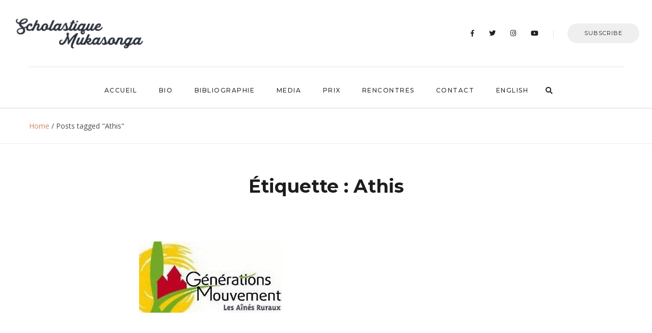

--- FILE ---
content_type: text/css; charset=utf-8
request_url: https://scholastiquemukasonga.net/fr/wp-content/cache/min/1/fr/wp-content/themes/malina/css/responsive.css?ver=1689075941
body_size: 5743
content:
@media only screen and (max-width:1120px){.container{max-width:1060px;width:100%}.pad-left-80{padding-left:0}}@media only screen and (max-width:960px){.container{max-width:900px;width:100%}}@media only screen and (min-width:480px) and (max-width:782px){.row-fluid,.row{margin-left:0%;margin-right:0%}.container{width:460px}.span1,.span2,.span3,.span4,.span5,.span6,.span7,.span8,.span9,.span10,.span11,.span12{width:460px;margin:0;padding-left:0;padding-right:0}.vc_col-sm-1,.vc_col-sm-2,.vc_col-sm-3,.vc_col-sm-4,.vc_col-sm-5,.vc_col-sm-6,.vc_col-sm-7,.vc_col-sm-8,.vc_col-sm-9,.vc_col-sm-10,.vc_col-sm-11,.vc_col-sm-12{float:none!important;width:100%!important}}@media only screen and (max-width:479px){.row-fluid,.row{margin-left:0%;margin-right:0%}.container{width:300px}.span1,.span2,.span3,.span4,.span5,.span6,.span7,.span8,.span9,.span10,.span11,.span12,.one-third.column,.two-thirds.column{width:300px;margin:0;padding-left:0;padding-right:0}}@media only screen and (max-width:1120px){.post-masonry{padding-left:20px;padding-right:20px}}@media only screen and (min-width:960px) and (max-width:1600px){.recent-posts .recent-post-item .post-more .title h3{font-size:15px;letter-spacing:1px}}@media only screen and (min-width:783px) and (max-width:959px){input[type="submit"],.button,button{padding:10px 15px}.latest-blog-item-img.alignleft{float:none;display:block;margin:0 0 10px 0!important;max-width:100%!important;width:100%}h1{font-size:2.5em}h2{font-size:1.75em}h3{font-size:1.35em}h4{font-size:1.16em}#header .my-td.span4{max-width:15%;width:15%}.recent-posts:not(.owl-recentposts) .recent-post-item{width:33.33333%}.recent-posts .recent-post-item .post-more .title h3{font-size:14px;letter-spacing:1px}.recent-posts:not(.owl-recentposts) .recent-post-item.one_fifth:nth-child(4),.recent-posts:not(.owl-recentposts) .recent-post-item.one_fifth:nth-child(5){display:none}.logo{padding:5px 0 5px}#sidebar .widget.widget_socials .social-icons li{margin:0 6px 5px}.single .wide-image img,.single .fullwidth-image img{height:350px}.widget_malinasubscribe .newsletter-form{display:block}.widget_malinasubscribe .newsletter-email{margin-bottom:10px}.widget_malinasubscribe .newsletter-submit{width:100%;text-align:center}.widget_malinasubscribe .newsletter-submit button{width:100%}.widget_malinasubscribe{padding:25px 10px 32px}}@media only screen and (max-width:1300px){body.header-version2{padding-left:25%}#header.header8 .socials-block{display:none!important}#side-header{width:25%}#herosection.flex-grid .flex-column.second-column .text-middle h2{font-size:42px;line-height:1.35em}#herosection.flex-grid .flex-column.second-column .icon-top,#herosection.flex-grid .flex-column.second-column .text-middle{padding-bottom:40px}.widget_heroaboutme{margin-bottom:45px}#aboutmesection{margin-bottom:75px}.single .fullwidth-image .post-img{height:400px}.single .fullwidth-image .post-img img{height:500px;position:relative;top:-100px}.single-post #content.span12 .post .alignwide,.single-post #content.span12 .post .alignwide{margin-right:-15%;margin-left:-15%;width:calc(100% + 30%)}.single-post #content.span12 .post .wp-block-gallery.alignwide,.single-post #content.span12 .post .wp-block-gallery.alignwide{margin-right:calc(-15% - 8px);margin-left:calc(-15% - 8px);width:calc(130% + 16px)}.herosection_text{font-size:100px}}@media only screen and (min-width:782px) and (max-width:1300px){#back-to-top{display:none!important}#header .header-fullwidth #navigation-block{position:static}#navigation-block .wpmm-grid-post-img{height:135px}#header.header4>.container>.span12{flex-wrap:wrap}#header.header4 .logo,#header.header4 .social-icons-block{width:44%}#header.header4>.container>.span12 #navigation-block{order:3;border-top:1px solid;padding-top:12px;width:100%}.commentlist .children{margin-left:20px}.comment-body .author-avatar{display:none}}@media only screen and (max-width:1200px){.center2.post-slider-center .owl-item.center{opacity:1}#post-slider-blog.fullwidth .post-slider-double-item{width:100vw}.post-slider.fullwidth .post-slider-double-item .post-slider-item .post-img img{height:auto;max-height:360px;min-height:250px}}@media only screen and (max-width:1000px){#latest-list-posts .post .post-img,#latest-list-posts .post .post-img-side{max-width:100%}#latest-list-posts .post .post-img.alignleft,#latest-list-posts .post .post-img-side.alignleft{float:none;margin:0 0 30px!important}#latest-list-posts .post .post-meta .categories{margin-left:0;padding-left:15px}#latest-list-posts .post .post-meta .categories:before{display:none}.sharebox.sharebox-sticky .share-text{display:none}#navigation-block #wp-megamenu-main_navigation>.wpmm-nav-wrap ul.wp-megamenu h4.grid-post-title,#navigation-block #wp-megamenu-main_navigation>.wpmm-nav-wrap ul.wp-megamenu h4.grid-post-title a{font-size:14px;line-height:1.4em}#navigation-block #wp-megamenu-main_navigation>.wpmm-nav-wrap ul.wp-megamenu>li ul.wp-megamenu-sub-menu .wpmm-tab-btns li a{line-height:32px;height:auto}}@media only screen and (max-width:782px){h1{font-size:2em}h2{font-size:1.5em}h3{font-size:1.25em}h4{font-size:1.1em}.post_more_style_6 .post-slider-item .post-more .post-more-inner h3:before{top:-6px;bottom:-10px}.post.style_6 .post-content-block{text-align:center}.page-template-page-fullscreen .wp-block-columns.fullheight{min-height:calc(100vh - 100px);padding:50px 0}#latest-posts .blog-posts .post.span4.style_7 .title h2,#latest-posts .post.span4.style_7 .meta-categories{text-align:left}.categories-info li{font-size:13px;margin:0 15px 0 0}.categories-info li span{font-size:16px}#sidebar .widget .instagram-item{width:33.333%}#footer.footer-layout-2 .widget .instagram-item{width:25%}#footer.footer-layout-2 .widget_instagram{margin-bottom:40px}#footer.footer-layout-2{padding:40px 0}#footer-widgets .container .span12{display:block;margin:0;float:none;width:auto}#footer-bottom .container{justify-content:center}.footer-menu{text-align:center}#footer-widgets .container .span12 .widget{width:100%}#footer-bottom .container{flex-wrap:wrap}#footer #footer-bottom .span4{width:100%;margin-bottom:15px}#footer-bottom #footer-copy-block{text-align:center}#footer #footer-bottom .span4:nth-child(1){order:1}#footer #footer-bottom .span4:nth-child(2){order:0;display:block}#footer #footer-bottom .span4:nth-child(3){order:2}#footer #footer-bottom .social-icons{text-align:center}#content .kt-row-column-wrap.kt-mobile-layout-row{display:block}#content .kt-row-column-wrap.kt-mobile-layout-row .wp-block-kadence-column{max-width:460px;width:100%;padding:0;margin:0 auto 40px}#content .kt-row-column-wrap.kt-mobile-layout-row .wp-block-kadence-column:last-child{margin-bottom:0}#content .kt-row-column-wrap.kt-mobile-layout-row.kt-has-1-columns .wp-block-kadence-column{max-width:100%;margin-bottom:40px}.kt-row-column-wrap.kt-mobile-layout-row div[class*="span"],.kt-row-column-wrap.kt-mobile-layout-row article[class*="span"]{width:100%;max-width:unset}.flex{display:block}.flex .flex-item{width:100%;margin-bottom:20px;text-align:center}.flex .flex-item:last-child{margin-bottom:0!important}.my-tr{display:block;position:relative}#back-to-top{right:15px;bottom:15px;width:26px;height:26px;line-height:26px}.widget_malinasubscribe .newsletter-email{width:100%}#header .fullwidth{padding:0 20px}#navigation,#footer-nav-block{display:none}#dl-menu{display:block}.menu-links{display:none}#header .my-td.span4 .social-icons{position:absolute;width:100%;text-align:center;left:-50%}#header .my-td.span6{width:100%!important}.fixed_header{padding-top:55px}#header,#side-header,#header-main,#side-header-vertical{display:none}#side-header-vertical{display:none}body.header-version3{padding-left:0}.header-version3 .single-post .post-img img{height:250px}.single-post .meta-over-img .title{bottom:10px}#mobile-header-block{display:block}.wpb_single_image.bottom-border-radius img{min-height:250px;object-fit:cover}.bottom-border-radius .vc_figure>div{padding-bottom:25px}.bottom-border-radius .vc_figure>div:before{border-width:25px}.logo{padding:15px 0}.show-progress-indicator .pie-wrapper{bottom:60px}.post.featured .title h2{padding:7% 30px;font-size:18px!important}.post.featured .title{margin:-80px 4% 0}.title h3{font-size:20px!important}.title h2,.title h1,.post.post-featured .post-content .meta-over-img h2,.post.post-featured .post-content .post-title-block h2{font-size:24px!important;text-align:center;letter-spacing:2px}.gallery-block,.post .post-img{margin-bottom:18px}#content.span9{margin-bottom:40px}#footer.footer-layout-1 .container{display:flex;flex-direction:row;justify-content:space-between}#footer .container{width:100%;padding-left:20px;padding-right:20px}#footer .span4{width:33%;float:none}#footer .social-icons li a span{display:none}.post-masonry{padding-left:20px;padding-right:20px;width:100%!important}#posts-masonry-featured,#page-wrap.masonry-page #content{width:100%}#page-wrap.masonry-page #content #infscr-loading{left:50%;margin-left:-70px}.post-content .post-excerpt{text-align:center}.single .post-content .post-excerpt{text-align:left}.post{margin-bottom:60px}#latest-posts .post-content .post-excerpt{overflow:hidden;padding:0 10px;text-align:center!important}#latest-posts .post.style_5 .post-content .post-excerpt{padding:0;overflow:visible}.post .post-content{margin-bottom:30px}#latest-list-posts .post .post-content,.category-block{margin-bottom:25px}#latest-posts .post .post-meta{justify-content:center!important}.post-meta.footer-meta div.post-more,.post.sticky .post-meta .post-more{display:none}.related-posts-item{margin-bottom:30px}#respond-inputs .span6{padding:0}.author-info{text-align:center}.author-avatar{float:none;margin:0 0 30px 0!important;display:inline-block}.post .post-img img{width:100%}#page-wrap.masonry-page{padding:60px 0}#page-wrap-blog{padding:40px 0}.woocommerce #page-wrap{padding:30px 0 0}.woocommerce .woocommerce-result-count{margin-bottom:10px!important;float:none!important;text-align:center}.woocommerce .woocommerce-ordering{float:none!important;width:100%}.shop-home-title{font-size:22px;padding-top:30px}.archive .title h2{margin-bottom:10px}#content .woocommerce .woocommerce-loop-product__title,#content .woocommerce .woocommerce-loop-category__title,#content .woocommerce ul.products li.product h3,#content .woocommerce table.shop_table .product-name a{text-align:left}#content .woocommerce ul.products li.product:last-child,#content .woocommerce-page ul.products li.product:last-child{margin-bottom:30px!important}.post-layout-fullwidth-alt #page-wrap-blog{padding:}.recent-posts:not(.owl-recentposts){overflow:hidden;padding:0 10px}.recent-posts .owl-nav{display:none!important}.recent-posts:not(.owl-recentposts) .recent-post-item{width:50%;margin-bottom:30px}.recent-posts .recent-post-item .post-img{margin-bottom:15px}.recent-posts:not(.owl-recentposts) .recent-post-item.one_fifth:last-child{display:none}.post-slider-item .post-more{bottom:15px;min-width:380px}.post-slider-item .post-more.style_4{min-width:unset}.post-slider-item .post-more .post-more-inner,.post-slider-item .post-more.style_4 .post-more-inner{padding:20px 25px 25px}.owl-post-slider .owl-nav div{width:30px;height:30px}.owl-post-slider .owl-nav div i{line-height:30px}#content .vc_column_container>.vc_column-inner{padding-right:0!important;padding-left:0!important}.widget_aboutme .about-me>p>img{width:100%;height:285px;object-fit:cover}.blog-herosection-image img{min-height:300px;object-fit:cover}#post-slider-blog.fullwidth.two_per_row{padding-top:0}#post-slider-blog,#blog-herosection{padding-left:0!important;padding-right:0!important;padding-top:0!important}#latest-list-posts .post-content-container,#latest-posts .post-featured .post-content-container,#latest-posts .post.style_2 .post-content-container,#latest-posts .post.style_5 .post-content-container{display:block}#latest-posts .post.even .label-date{left:20px;right:auto}.widget_text .textwidget img{width:100%}#footer{padding:20px 0 130px}#sidebar .widget{margin-bottom:35px}#sidebar .widget .instagram-items .instagram-item:nth-child(4),.wpb_widgetised_column .instagram-items .instagram-item:nth-child(4){display:none}#before-footer .widget_instagram{padding-bottom:0!important}.post-slider-item .post-more h3{font-size:22px!important}#header .social-icons li a i{font-size:11px}#header .social-icons li{margin-right:10px}.single .wide-image img,.single .fullwidth-image img{height:350px;object-fit:cover}.single .wide-image{height:auto;max-width:100%;padding-top:20px}.admin-bar .menu-hidden-container{top:46px}#content .page-title-2{font-size:16px!important}#respond-inputs{margin:0}#respond-inputs .span6{padding:0;margin-bottom:10px}.single .fullwidth-image{margin-bottom:0}.single #page-wrap-blog{padding-bottom:40px}.commentlist ul.children{margin:0 0 0 20px}.comment-body .author-avatar{display:none}.post-slider.fullwidth.post-slider-center .post-slider-item .post-img img{max-height:60vh}#content .wp-block-image.out-img .alignleft,#content .wp-block-image.out-img .alignright{margin-left:0;margin-right:0!important;float:none}.post-slider.fullwidth .post-slider-item .post-img img{height:300px}.post-slider.fullwidth.three_per_row .post-slider-item .post-img img{height:430px}.blog .post.sticky .post-img img{height:auto}.post-slider-item .post-more.style_5{bottom:15px;left:10px;right:10px;min-width:200px}body.header-version2{padding-left:0}#latest-list-posts .post .post-img.alignleft{float:none;margin:0 0 30px;max-width:100%;display:block;width:100%}#footer .special-bg{background-size:85% auto}#latest-list-posts .post .post-meta .categories{padding-left:15px;margin-left:0}#latest-list-posts .post .post-meta .categories:before{display:none!important}#latest-list-posts .post .post-meta{justify-content:center}#before-footer .widget_instagram .instagram-items .instagram-item{padding:5px}#before-footer{padding-top:0}.post-slider-center .post-slider-item{width:420px}#latest-posts .blog-posts{margin-left:0;margin-right:0}.wpb_widgetised_column{padding-top:30px}.author-info{padding-left:0;padding-right:0}.comment .author{flex-direction:column}.comment .author-title{margin-bottom:15px}#respond-textarea{background:none;padding:0 0 20px}#respond-textarea textarea{border:1px solid #e5e6e8;height:100px}#commentform .form-submit{position:static}#comments #reply-title{text-align:center}.single .wide-image .owl-gallery img,.single .fullwidth-image .owl-gallery img,.single .wide-image .post-img img{height:350px;object-fit:cover}.owl-thumbs .owl-thumb-item img{height:auto}.owl-thumbs .owl-thumb-item{max-width:130px;min-width:130px}.owl-thumbs .owl-thumb-item:last-child{max-width:120px;min-width:120px}.owl-gallery .owl-nav div.owl-prev{left:10px}.owl-gallery .owl-nav div.owl-next{right:10px}.post-layout-nosidebar #content.span12{max-width:100%;padding:0}.post-layout-sideimage header.title,.post-layout-sideimage .meta-categories{text-align:center}.post-layout-sideimage .post .post-img{display:none}.page.page-template-default #page-wrap,.before-content{padding-top:35px}.map-container{padding-top:80%}#content.span9.sidebar-right{padding-right:0}.wpcf7-form .span12 p{text-align:center}#content .slider-post-title{margin-bottom:0!important}#content .slider-post-categories{margin-bottom:5px!important}.slider-post-title h2{white-space:nowrap!important}.wpcf7-form .span12 p{text-align:left}.post-slider-center .owl-item .post-slider-item .post-img{opacity:1}.post-slider-item .post-more .meta-categories{margin-bottom:12px}.social-icons.big_icon_text li{min-width:90px}.social-icons.big_icon_text li a{width:60px;height:60px}.social-icons.big_icon_text li a i,#footer .social-icons.big_icon_text li a i{color:inherit;font-size:22px;line-height:60px}.social-icons.big_icon_text li span{display:none}#footer-custom .mc4wp-form-fields{text-align:center}#footer-custom .mc4wp-form-fields>div>div{margin-bottom:15px}.subscribe-block .subscribe-title{display:block;width:100%;text-align:center;margin-bottom:10px;padding:0}.subscribe-block .subscribe-title h2{margin-bottom:7px;font-size:30px}.subscribe-block .subscribe-title .subtitle:before{display:none}.subscribe-block .subscribe-title .subtitle{padding:0;margin:0 0 20px;max-width:none;border-left:0}.subscribe-block .subscribe-button{width:100%}#latest-posts .blog-posts .post.style_2{padding:10px;margin-bottom:25px}#footer-custom .mc4wp-form-fields{display:block}#footer-custom .mc4wp-form-fields input[type="text"],#footer-custom .mc4wp-form-fields input[type="email"]{margin:0 0 15px 0}.vc_images_carousel{width:100%!important;height:auto!important}.vc_images_carousel .vc_item{height:auto!important}.vc_images_carousel .vc_item img{max-width:460px}#content .kt-row-column-wrap>.inner-column-1>.kt-inside-inner-col{padding:0}#latest-posts .post.style_4 .textleft .post-meta,#latest-posts .post.style_4 .textright .post-meta,#latest-posts .post.style_5 .textleft .post-meta,#latest-posts .post.style_5 .textright .post-meta{justify-content:center}#latest-posts .post.style_4 .textright,#latest-posts .post.style_4 .textleft,#latest-posts .post.style_5 .textright,#latest-posts .post.style_5 .textleft{text-align:center}body{padding:0 0 0 0!important}.mc4wp-form-fields .button-in-form button[type="submit"]{padding:10px}.single-post #content.span12 .post .alignwide,.single-post #content.span12 .post .alignwide{margin-right:-5%;margin-left:-5%;width:calc(100% + 10%)}.single-post #content.span12 .post .wp-block-gallery.alignwide,.single-post #content.span12 .post .wp-block-gallery.alignwide{margin-right:calc(-5% - 8px);margin-left:calc(-5% - 8px);width:calc(110% + 16px)}#herosection.flex-grid .flex-column.second-column .text-middle h2{font-size:24px}#aboutmesection .second-column{order:1}#aboutmesection .first-column{order:2;text-align:center}#aboutmesection .profile-image img{margin-bottom:30px}.wp-block-spacer{max-height:45px}#latest-posts .post .post-img-side,#latest-posts .post.style_5 .post-img-side,#latest-posts .post.style_2.style_5_2 .post-img-side{max-width:100%}#latest-posts .post.style_5.style_5_2 .post-img-side{margin-bottom:25px}.wp-block-column{flex-basis:100%!important}.wp-block-column:not(:last-child){margin-bottom:30px}#latest-posts .post .post-content-side,#latest-posts .post.style_2.style_5_2 .post-content-side{margin-left:0;max-width:100%;box-shadow:none;margin-right:0;padding:20px 15px}#latest-posts .post.style_5 .post-content-side,#latest-posts .post.sticky.style_5_2 .post-content{padding:0}#latest-posts .blog-posts .post.sticky.style_5_2 .title{max-width:100%}#latest-posts .meta-categories,#latest-posts .blog-posts .post-featured.post-size .meta-categories{text-align:center}#latest-posts .post-featured .post-content-container{display:block}#footer .container .span12{width:100%}#before-footer .widget_instagram .instagram-items{display:block}#before-footer .widget_instagram .instagram-items .instagram-item{width:50%;display:block;float:left}.leftpad15{padding-left:0}.post-excerpt ul li{padding-left:15px}.single header.title,.single header.title .meta-categories,.single header.title .meta-date,.single .title h2{text-align:center}.post-meta .meta{flex-wrap:wrap}.single-post .post-meta .sharebox{text-align:center}.post.format-link .post-img a.overlay-link h2{font-size:22px}.herosection_text{font-size:75px}.post.sticky .post-meta .meta,.post.sticky .post-meta .sharebox{width:50%}#content .woocommerce div.product .woocommerce-images{float:none;width:100%;margin-bottom:35px}.woocommerce-images .woocommerce-product-images{overflow:hidden}.woocommerce-images .woocommerce-product-images p{float:left;padding-left:10px;margin-bottom:10px;width:50%}.woocommerce-images .woocommerce-product-images{margin-left:-5px;margin-right:-5px}.single-product .title h2{text-align:left}.single-product section.related.products{padding-top:30px}.woocommerce-images .woocommerce-product-images p:nth-last-child(1):nth-child(odd){width:100%}#content .woocommerce table.shop_table .product-thumbnail{min-width:unset}.woocommerce-page.columns-3 ul.products li.product,.woocommerce.columns-3 ul.products li.product{width:48%!important}.archive .woocommerce>header.title{padding-top:0}#content .woocommerce table.shop_table .product-quantity,#content .woocommerce table.shop_table .product-name,#content .woocommerce table.shop_table .product-subtotal{width:100%}#content .woocommerce .product-quantity .quantity{padding-right:0;width:76%;justify-content:flex-end}.woocommerce table.shop_table_responsive tr:nth-child(2n) td,.woocommerce-page table.shop_table_responsive tr:nth-child(2n) td{background:none!important}.subscribe-block .newsletter-form{min-width:unset;flex-wrap:wrap}.subscribe-block .newsletter-form>div{padding:10px 0}.subscribe-block .newsletter-form .newsletter-name,.subscribe-block .newsletter-form .newsletter-email{max-width:unset}.subscribe-block>form{width:100%}.post-excerpt iframe{min-width:unset!important}.author-title{display:block;margin-bottom:15px}.author-title h2{padding-right:0;margin-bottom:6px}#respond .form-submit{text-align:center}.elementor-widget-malina-recent-posts #latest-posts{max-width:580px;margin:0 auto}.elementor-widget-malina-recent-posts #latest-posts .post.post-size{width:100%}}@media only screen and (min-width:480px) and (max-width:782px){.single-product .container{max-width:700px;width:100%}.single-product .container .span12{width:100%}}@media only screen and (max-width:600px){.admin-bar .fixed_header #header{top:0}.admin-bar .fixed_header #header{position:static}.admin-bar .fixed_header{padding-top:0}.post .post-meta .content-size,.post .post-meta{flex-wrap:wrap}#related-posts{padding-bottom:0}#comments-title{margin-bottom:57px}.post .post-meta .content-size>div,.post .post-meta:not(.footer-meta)>div:not(.content-size){margin:0 0 20px 0;width:100%;justify-content:center;align-items:center}.post.sticky .post-meta .sharebox{text-align:center;margin-bottom:0}#latest-posts .post.style_5 .post-meta>div{margin:0;width:auto}.post-meta .post-more,.single .post-meta .write-comment{width:100%!important;order:1;margin:0}#latest-list-posts .post .post-meta>div{width:auto;margin-bottom:0}#latest-list-posts .post .post-meta .categories{font-size:10px}.pagination_post{text-align:center}#sidebar .widget .instagram-items .instagram-item:nth-child(4),.wpb_widgetised_column .instagram-items .instagram-item:nth-child(4){display:inline}.next-post-title,.prev-post-title{max-width:125px;white-space:nowrap}.single-post .post-content-container .post-meta .meta-date{text-align:left;margin-bottom:20px!important}.single-post .post-content-container .post-meta .sharebox:before,.single-post .post-content-container .post-meta .meta-date:after{display:none!important}#comments{background-color:transparent;padding:0}}@media only screen and (max-width:479px){.post_more_style_6 .post-slider-item .post-more .post-more-inner h3:before{top:-3px;bottom:-7px}#back-to-top{display:none!important}th,td{padding:10px}pre{padding:0 5px}.commentlist ul.children{margin:0 0 0 10px}nav#hidden-nav{width:100%}.social-icons.big_icon_text li{min-width:100px}.widget_aboutme .about-me>p>img{height:180px}#sidebar .widget .instagram-item{width:50%}.post-slider-item .post-more .post-more-inner{padding:10px 12px 12px}.post-slider-item .post-more{min-width:300px}.post-slider-item .post-more h3{font-size:18px!important}.post-slider-item .post-more.style_4 h3{line-height:26px}.post-slider-item .post-more.style_5 .post-more-inner{padding:15px 15px 20px}.post-slider-item .post-more .meta-date{font-size:9px!important}.post-slider-item .post-more{bottom:5px}.recent-posts:not(.owl-recentposts) .recent-post-item{width:100%}.post-slider-item .post-more.style_2 .post-more-link{margin-top:15px}.post-slider-item .post-more .post-more-link{font-size:10px;padding:9px 18px 9px}.gallery-block{padding-right:30px}#footer .social-icons li{margin-right:15px}.woocommerce ul.products[class*=columns-] li.product,.woocommerce-page ul.products[class*=columns-] li.product{float:none!important;width:100%!important;text-align:center!important}.page-template-default #page-wrap{padding:40px 0}.title h3{font-size:16px!important}.title h2,.title h1,.post.post-featured .post-content .meta-over-img h2,.post.post-featured .post-content .post-title-block h2{font-size:17px!important;text-align:center;font-weight:400;letter-spacing:1px}.logo{padding:5px 0}.dl-menuwrapper button.dl-trigger{font-size:18px}body{padding-top:0px!important}.comment .author{align-items:flex-start}.comment .author-title{margin-bottom:8px}#latest-posts .post.sticky.style_2 .post-meta .meta-date{padding-right:10px}#latest-posts .post.sticky.style_2 .post-meta .meta-date:after{display:none}.subscribe-block .subscribe-title h2{font-size:20px}.post.format-link .post-img a.overlay-link h2{font-size:16px}input[type="submit"],.button,button[type="submit"]{font-size:12px;padding:10px 20px}.social-icons.big_icon_text li{min-width:50px;width:16%;padding:0 5px}.social-icons.big_icon_text li a{width:40px;height:40px}.social-icons.big_icon_text li a i,#footer .social-icons.big_icon_text li a i{font-size:14px;line-height:40px}#footer-custom .mc4wp-form-fields input[type="text"],#footer-custom .mc4wp-form-fields input[type="email"]{padding:12px 20px 12px}.mc4wp-form-fields button[type="submit"]{white-space:nowrap;padding:10px 20px;min-width:144px}.slider-post-date-title .slider-post-meta{display:none!important}.slider-post-description .slider-post-more{width:70px;height:70px}#latest-posts .post.style_4 .post-content .post-meta>div{width:100%}#latest-posts .post.style_4 .post-content .post-meta .meta-date{padding-right:0;margin-bottom:0;line-height:1.3em}#latest-posts .blog-posts .post.post-size.style_4 .title h2{margin-bottom:15px}#latest-posts .post.style_4 .post-content .post-meta .categories{padding:0;margin-bottom:0}#latest-posts .post.style_4 .post-content .post-meta .meta-date:after{display:none}#latest-posts .blog-posts .post.post-size.style_4{margin-bottom:40px}#rev_slider_4_1_wrapper.fullscreen-container{max-height:330px!important}#footer{padding-bottom:20px}#aboutmesection,.widget_sectionaboutme{margin-bottom:0}#footer .span4{width:50%}#footer .span4:nth-child(2){display:none}#title-block .button.button-subscribe{display:none}.widget_malinagridposts .title-widget{font-size:26px;text-align:center;width:100%}#aboutmesection .section-title h3{font-size:20px;line-height:1.45em}.post-meta .meta-read,.post-meta .meta-date{margin-bottom:0!important}.wp-block-spacer{max-height:30px}#herosection.flex-grid{display:block;margin:0}#herosection.flex-grid .flex-column,#herosection.flex-grid .flex-column{width:100%;padding:0}#herosection .full-height-image{padding:0}#herosection.flex-grid.flex-grid-2 .flex-column{width:100%}.cookie-notice-container #cn-notice-text{margin-bottom:20px;display:inline-block}.wp-block-image.alignfull img{min-height:275px;object-fit:cover}.post-layout-fullwidth-alt .fullwidth-image .overlay-title .post-meta{min-width:280px}div#post-navigation>div{width:50%}#comments-title{margin-bottom:30px}body.single-post .post{margin-bottom:0}.post-meta-tags{overflow:hidden;margin-bottom:10px}.label-date{width:50px;padding:10px 5px}.label-date span.day{font-size:14px;margin-bottom:4px}.label-date span.month{font-size:10px}#post-navigation figure{display:none}#post-navigation .prev-post-title,#post-navigation .next-post-title{padding:0}#post-navigation .next{text-align:right}#post-navigation .prev{text-align:left}.prev-post-title span,.next-post-title span{padding-bottom:0}.prev-post-label,.next-post-label{display:inline-block}#commentform textarea{margin-bottom:20px}.post.format-link .post-img a.overlay-link{left:20px;right:20px;top:20px;bottom:20px}blockquote{font-size:14px;padding:4px 5px 0}.single .wide-image .owl-gallery img,.single .fullwidth-image .owl-gallery img,.single .wide-image .post-img img{height:200px}.sharebox.sharebox-sticky{display:none}body.single-post #content.span12{max-width:100%;padding:0 10px}.single .wide-image{margin-bottom:25px}.post-meta .meta>div{padding:0 7px}.post-meta .meta>div:last-child{padding-right:0}.single .post .post-meta:not(.footer-meta)>.sharebox{margin-bottom:4px}.prev-post-title h2,.next-post-title h2{display:none},.prev-post-title span,.next-post-title span{padding:0}#footer .social-icons{margin-bottom:60px}.herosection_text{font-size:45px;display:none}#post-slider-blog .post-slider-double-item .post-slider-item{width:100%;float:none;padding:0}.post-slider-item .post-more.style_4{padding-left:0;padding-right:0}.subscribe-block .subscribe-block-title{font-size:18px}#post-slider-blog .post-slider-double-item .post-slider-item:nth-child(2){display:none}#content .kt-row-column-wrap.kt-mobile-layout-row .wp-block-kadence-column{max-width:300px}#content .woocommerce div.product .summary{text-align:center}#content .woocommerce div.product .summary p.price{float:none}.single-product .woocommerce div.product form.cart{display:block}#content .woocommerce form.cart .quantity{width:100%;padding-right:0;justify-content:center}.single-product .title h2{text-align:inherit}.single-product .woocommerce div.product form.cart .button{margin:0 auto 20px;float:none;display:block}.woocommerce-tabs{text-align:left}#content .woocommerce div.product .woocommerce-tabs ul.tabs{display:flex}#content .woocommerce div.product .woocommerce-tabs ul.tabs li{width:33.333%;margin-left:0;padding-left:5px;padding-right:5px}#content .woocommerce div.product .woocommerce-tabs ul.tabs li a{white-space:nowrap;overflow:hidden;text-overflow:ellipsis}.woocommerce #content div.product div.summary,.woocommerce div.product div.summary,.woocommerce-page #content div.product div.summary,.woocommerce-page div.product div.summary{padding-top:0;margin-bottom:25px}.woocommerce-page.columns-3 ul.products li.product,.woocommerce.columns-3 ul.products li.product{width:100%!important;float:none}.subscribe-block{padding:35px 30px 25px}.malina-subscribe-form{display:block;margin:0 auto;text-align:center;max-width:300px}.malina-subscribe-form>*{margin:0}.malina-subscribe-form .your-email{max-width:270px;display:inline-block;margin:0 0 20px}.malina-subscribe-form .your-email input[type="email"]{padding:14px 20px 15px}.malina-subscribe-form input[type="submit"]{padding:16px 33px;margin-right:-20px}.malina-subscribe-form .ajax-loader{margin:0!important}}

--- FILE ---
content_type: text/css; charset=utf-8
request_url: https://scholastiquemukasonga.net/fr/wp-content/cache/min/1/fr/wp-content/themes/malina/css/owl.carousel.css?ver=1689075942
body_size: 1401
content:
.owl-carousel .animated{-webkit-animation-duration:1s;animation-duration:1s;-webkit-animation-fill-mode:both;animation-fill-mode:both}.owl-carousel .owl-animated-in{z-index:0}.owl-carousel .owl-animated-out{z-index:1}.owl-carousel .fadeOut{-webkit-animation-name:fadeOut;animation-name:fadeOut}@-webkit-keyframes fadeOut{0%{opacity:1}100%{opacity:0}}@keyframes fadeOut{0%{opacity:1}100%{opacity:0}}.owl-carousel .fadeIn{-webkit-animation-name:fadeIn;animation-name:fadeIn}@-webkit-keyframes fadeIn{0%{opacity:0}100%{opacity:1}}@keyframes fadeIn{0%{opacity:0}100%{opacity:1}}.owl-height{-webkit-transition:height 500ms ease-in-out;-moz-transition:height 500ms ease-in-out;-ms-transition:height 500ms ease-in-out;-o-transition:height 500ms ease-in-out;transition:height 500ms ease-in-out}.owl-carousel{display:none;width:100%;-webkit-tap-highlight-color:transparent;position:relative;z-index:0}.owl-carousel .owl-stage{position:relative;-ms-touch-action:pan-Y}.owl-carousel .owl-stage:after{content:".";display:block;clear:both;visibility:hidden;line-height:0;height:0}.owl-carousel .owl-stage-outer{position:relative;overflow:hidden;-webkit-transform:translate3d(0,0,0)}.owl-carousel .owl-controls .owl-nav .owl-prev,.owl-carousel .owl-controls .owl-nav .owl-next,.owl-carousel .owl-controls .owl-dot{cursor:pointer;cursor:hand;-webkit-user-select:none;-khtml-user-select:none;-moz-user-select:none;-ms-user-select:none;user-select:none}.owl-twitter .owl-controls{position:absolute;bottom:0;width:80px;left:50%;margin-left:-40px;text-align:center}.owl-carousel .owl-controls .owl-dots{text-align:center;margin-top:25px}.owl-carousel .owl-controls .owl-dot{display:inline-block;width:11px;height:11px;background-color:#e0e0e0;margin:0 7px;-webkit-border-radius:100%;border-radius:100%}.owl-carousel .owl-controls .owl-dot.active{border-color:transparent;background-color:#1c1d1f}.owl-carousel.owl-loaded{display:block}.owl-carousel.owl-loading{opacity:0;display:block}.owl-carousel.owl-hidden{opacity:0}.owl-carousel .owl-refresh .owl-item{display:none}.owl-carousel .owl-item{position:relative;min-height:1px;float:left;-webkit-backface-visibility:hidden;-webkit-tap-highlight-color:transparent;-webkit-touch-callout:none;-webkit-user-select:none;-moz-user-select:none;-ms-user-select:none;user-select:none}.owl-carousel .owl-item img{display:block;width:100%!important;-webkit-transform-style:preserve-3d}.owl-carousel.owl-text-select-on .owl-item{-webkit-user-select:auto;-moz-user-select:auto;-ms-user-select:auto;user-select:auto}.owl-carousel .owl-grab{cursor:move;cursor:-webkit-grab;cursor:-o-grab;cursor:-ms-grab;cursor:grab}.owl-carousel.owl-rtl{direction:rtl}.owl-carousel.owl-rtl .owl-item{float:right}.no-js .owl-carousel{display:block}.owl-carousel .owl-item .owl-lazy{opacity:0;-webkit-transition:opacity 400ms ease;-moz-transition:opacity 400ms ease;-ms-transition:opacity 400ms ease;-o-transition:opacity 400ms ease;transition:opacity 400ms ease}.owl-carousel .owl-item img{transform-style:preserve-3d}.owl-carousel .owl-video-wrapper{position:relative;height:100%;background:#000}.owl-carousel .owl-video-play-icon{position:absolute;height:80px;width:80px;left:50%;top:50%;margin-left:-40px;margin-top:-40px;background:url(../../../../../../../../themes/malina/css/owl.video.play.png) no-repeat;cursor:pointer;z-index:1;-webkit-backface-visibility:hidden;-webkit-transition:scale 100ms ease;-moz-transition:scale 100ms ease;-ms-transition:scale 100ms ease;-o-transition:scale 100ms ease;transition:scale 100ms ease}.owl-carousel .owl-video-play-icon:hover{-webkit-transition:scale(1.3,1.3);-moz-transition:scale(1.3,1.3);-ms-transition:scale(1.3,1.3);-o-transition:scale(1.3,1.3);transition:scale(1.3,1.3)}.owl-carousel .owl-video-playing .owl-video-tn,.owl-carousel .owl-video-playing .owl-video-play-icon{display:none}.owl-carousel .owl-video-tn{opacity:0;height:100%;background-position:center center;background-repeat:no-repeat;-webkit-background-size:contain;-moz-background-size:contain;-o-background-size:contain;background-size:contain;-webkit-transition:opacity 400ms ease;-moz-transition:opacity 400ms ease;-ms-transition:opacity 400ms ease;-o-transition:opacity 400ms ease;transition:opacity 400ms ease}.owl-carousel .owl-video-frame{position:relative;z-index:1}.owl-gallery .owl-nav div{width:50px;height:50px;background-color:rgba(0,0,0,.5);position:absolute;top:50%;right:20px;margin-top:-25px;line-height:50px;text-align:center;color:#fff;font-size:24px;opacity:1;visibility:visible;-webkit-transition:all .3s ease-out;-moz-transition:all .3s ease-out;-ms-transition:all .3s ease-out;-o-transition:all .3s ease-out;transition:all .3s ease-out}.owl-gallery.slideshow_2 .owl-nav div{border-radius:100%}.owl-gallery .owl-nav div:hover{background-color:rgba(0,0,0,.8);color:#fff}.owl-gallery .owl-nav div.owl-prev{left:20px}.post-content{position:relative}.post-content .num-slides span{color:#000;display:inline;display:inline-block;min-width:10px}.owl-widget-sliderposts .owl-nav{width:100%;position:relative}.owl-widget-sliderposts .owl-nav div{width:26px;height:26px;border-radius:100%;border:1px solid #e8e8ea;text-align:center;line-height:24px;position:absolute;background-color:none;color:#1c1d1f;position:absolute;top:0;left:50%}.owl-widget-sliderposts .owl-nav div i{font-size:12px}.owl-widget-sliderposts .owl-nav .owl-prev{margin-left:-30px}.owl-widget-sliderposts .owl-nav .owl-next{margin-left:4px}.owl-post-slider .owl-nav{width:100%}.owl-post-slider .owl-nav div{width:54px;height:54px;border-radius:100%;text-align:center;position:absolute;background-color:rgba(54,52,56,.3);color:#fff;position:absolute;top:50%;margin-top:-27px;transition:all 0.4s ease}.owl-post-slider .owl-nav div:hover{color:#fff;background-color:rgba(54,52,56,.6)}.owl-post-slider .owl-nav .owl-prev{left:-50px;opacity:0;transition:left .3s ease,opacity 0.6s ease}.owl-post-slider .owl-nav .owl-next{right:-50px;opacity:0;transition:right .3s ease,opacity 0.6s ease}.owl-post-slider:hover .owl-nav .owl-prev{opacity:1;left:30px}.owl-post-slider:hover .owl-nav .owl-next{opacity:1;right:30px}.owl-post-slider .owl-nav div i{font-size:24px;line-height:54px;color:inherit;position:relative;display:inline-block;transition:all .4s ease}.owl-post-slider .owl-nav div i:before{line-height:inherit}.post_more_style_6.owl-post-slider .owl-nav>div{opacity:1;width:30px;height:30px;background-color:#2b2d30;font-size:16px;line-height:30px;color:#fff;margin-top:0}.post_more_style_6.owl-post-slider .owl-nav>div:hover{background-color:#898c91}.post_more_style_6.owl-post-slider .owl-nav>div i{font-size:inherit;line-height:inherit}.post_more_style_6.owl-post-slider .owl-nav{position:absolute;top:-60px;right:0}.post_more_style_6.owl-post-slider .owl-nav .owl-next{left:auto;right:0}.post_more_style_6.owl-post-slider .owl-nav .owl-prev{left:auto;right:35px}.owl-thumbs{width:auto;overflow-y:auto;padding:10px 0;display:flex;flex-direction:row;flex-wrap:nowrap}.owl-thumbs .owl-thumb-item{width:20%;max-width:235px;min-width:235px;padding:0 10px 0 0;cursor:pointer}.owl-thumbs .owl-thumb-item:last-child{padding-right:0;min-width:225px;max-width:225px}.owl-thumbs::-webkit-scrollbar{width:14px}.owl-thumbs::-webkit-scrollbar-track{background:#f5f5f5}.owl-thumbs::-webkit-scrollbar-thumb{background:#cccfd2;border-radius:5px}.owl-recentposts .owl-nav div{width:30px;height:30px;position:absolute;top:122px;right:-31px;line-height:30px;text-align:center;color:#1f2122;font-size:24px;opacity:1;visibility:visible;-webkit-transition:all .3s ease-out;-moz-transition:all .3s ease-out;-ms-transition:all .3s ease-out;-o-transition:all .3s ease-out;transition:all .3s ease-out}.owl-recentposts .owl-nav div.owl-prev{left:-31px;right:auto}